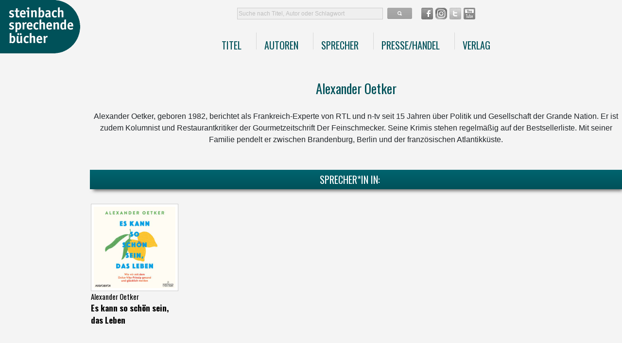

--- FILE ---
content_type: text/html; charset=UTF-8
request_url: https://www.sprechendebuecher.de/urheber/alexander-oetker/
body_size: 4010
content:
<!doctype html>
<html lang="de">
   <head>
      <meta charset="utf-8">
      <meta name="viewport" content="width=device-width, initial-scale=1">
<script src="https://cloud.ccm19.de/app.js?apiKey=e78ad5846d67922c771ce325b2d4495c6fca82e99e0f1583&amp;domain=63e3cdb1ce578b53ee74fe00" referrerpolicy="origin"></script>
      <link rel="stylesheet" href="https://maxcdn.bootstrapcdn.com/bootstrap/4.0.0/css/bootstrap.min.css" integrity="sha384-Gn5384xqQ1aoWXA+058RXPxPg6fy4IWvTNh0E263XmFcJlSAwiGgFAW/dAiS6JXm" crossorigin="anonymous">
<link rel="stylesheet" type="text/css" href="https://www.sprechendebuecher.de/css/styles.css?v1.43">
      <link rel="preconnect" href="https://fonts.gstatic.com">
      <link href="https://fonts.googleapis.com/css2?family=Oswald:wght@400;700&display=swap" rel="stylesheet">
      <title>steinbach sprechende bücher | Hörbücher</title>
   </head>
   <body>
   <div id="wrapper">
      <a href="https://www.sprechendebuecher.de"><img id="logo" src="https://www.sprechendebuecher.de/img/steinbach-sprechende-buecher-logo.png" title="Zur Startseite"></a>
      <div id="right-content">
         <header>
            <div id="top-nav">
               <form name="searchform" action="https://www.sprechendebuecher.de/suche/" id="searchform">
               <input type="text" name="SearchableText" placeholder="Suche nach Titel, Autor oder Schlagwort">
               <img id="search-btn" src="https://www.sprechendebuecher.de/img/icon-search.png">
               <div id="social-group"><a href="https://www.facebook.com/sprechendebuecher/" target="_blank"><img src="https://www.sprechendebuecher.de/img/icon-fb.png"></a><a href="https://www.instagram.com/steinbachsprechendebuecher/" target="_blank"><img src="https://www.sprechendebuecher.de/img/icon-instagram.png"></a><a href="https://twitter.com/sprechendebuech?lang=de" target="_blank"><img src="https://www.sprechendebuecher.de/img/icon-twitter.png"></a><a href="https://www.youtube.com/channel/UC9JpEw4oxircH2uEPh7GR3A" target="_blank"><img src="https://www.sprechendebuecher.de/img/icon-youtube.png"></a></div>
               </form>
            </div>
            <div id="main-nav">
               <nav class="navbar navbar-expand-sm">
                  <ul class="navbar-nav mx-auto">
                     <li class="nav-item dropdown">
                        <a class="nav-link" href="#" id="navbardrop" data-toggle="dropdown">Titel</a>
                        <div class="dropdown-menu">
                           <a class="dropdown-item" href="https://www.sprechendebuecher.de/neuheiten/">Neuerscheinungen</a>
                           <a class="dropdown-item" href="https://www.sprechendebuecher.de/demnaechst/">Demnächst</a>
                           <a class="dropdown-item" href="https://www.sprechendebuecher.de/genres/krimi-thriller/">Krimi & Thriller</a>
                           <a class="dropdown-item" href="https://www.sprechendebuecher.de/genres/literatur/">Literatur</a>
                           <a class="dropdown-item" href="https://www.sprechendebuecher.de/genres/sachhoerbuch/">Sachhörbuch</a>
                           <a class="dropdown-item" href="https://www.sprechendebuecher.de/genres/sachhoerbuch/gesellschaft-umwelt-politik/">&nbsp;&nbsp;&nbsp;Gesellschaft, Umwelt und Politik</a>
                           <a class="dropdown-item" href="https://www.sprechendebuecher.de/genres/sachhoerbuch/besser-leben-arbeiten/">&nbsp;&nbsp;&nbsp;Besser leben und arbeiten</a>
                           <a class="dropdown-item" href="https://www.sprechendebuecher.de/genres/sachhoerbuch/gewaltfreie-kommunikation/">&nbsp;&nbsp;&nbsp;Gewaltfreie Kommunikation</a>
                           <a class="dropdown-item" href="https://www.sprechendebuecher.de/genres/unterhaltung/">Unterhaltung</a>
                           <a class="dropdown-item" href="https://www.sprechendebuecher.de/genres/kinder-jugendliche/">Kinder & Jugendliche</a>
                           <a class="dropdown-item" href="https://www.sprechendebuecher.de/genres/klassiker/">Klassiker</a>
                        </div>
                     </li>
                     <li class="nav-item">
                        <a class="nav-link" href="https://www.sprechendebuecher.de/urheber/autoren/">Autoren</a>
                     </li>
                     <li class="nav-item">
                        <a class="nav-link" href="https://www.sprechendebuecher.de/urheber/sprecher/">Sprecher</a>
                     </li>
                     <li class="nav-item">
                        <a class="nav-link" href="https://www.sprechendebuecher.de/presse-handel/">Presse/Handel</a>
                     </li>
                     <li class="nav-item dropdown">
                        <a class="nav-link" id="navbardrop" data-toggle="dropdown" href="#">Verlag</a>
                        <div class="dropdown-menu">
                           <a class="dropdown-item" href="https://www.sprechendebuecher.de/verlag/ueber-uns/">Über uns</a>
                           <!--<a class="dropdown-item" href="https://www.sprechendebuecher.de/verlag/newsletter/">Newsletter</a>-->
                           <a class="dropdown-item" href="https://www.sprechendebuecher.de/verlag/kontakt/">Kontakt</a>
                        </div>
                     </li>

                  </ul>
               </nav>
            </div>

            <nav id="nav-mobile">
               <div class="menu-icon" data-target="nav"></div>
            </nav>

            <div id="menu-mobile">
                     <ul>
                     <li>
                        <form name="searchform" action="https://www.sprechendebuecher.de/suche/" id="searchform">
                        <input type="text" name="SearchableText" placeholder="Suche nach Titel, Autor oder Schlagwort">
                        <img id="search-btn" src="https://www.sprechendebuecher.de/img/icon-search.png">
                        </form>
                     </li>
                     <li class="dropdown">
                        <a class="" href="#">Titel</a>
                        <ul class='sub-nav'>
                           <li><a class="" href="https://www.sprechendebuecher.de/neuheiten/">Neuerscheinungen</a></li>
                           <li class="trenner"><a class="" href="https://www.sprechendebuecher.de/demnaechst/">Demnächst</a></li>
                           <li><a class="" href="https://www.sprechendebuecher.de/genres/krimi-thriller/">Krimi & Thriller</a></li>
                           <li><a class="" href="https://www.sprechendebuecher.de/genres/literatur/">Literatur</a></li>
                           <li class="dropdown"><a href="https://www.sprechendebuecher.de/genres/sachhoerbuch/">Sachhörbuch</a>
                              <ul class='sub-nav'>
                                 <li><a class="" href="https://www.sprechendebuecher.de/genres/sachhoerbuch/gesellschaft-umwelt-politik/">Gesellschaft, Umwelt und Politik</a></li>
                                 <li><a class="" href="https://www.sprechendebuecher.de/genres/sachhoerbuch/besser-leben-arbeiten/">Besser leben und arbeiten</a></li>
                                 <li><a class="" href="https://www.sprechendebuecher.de/genres/sachhoerbuch/gewaltfreie-kommunikation/">Gewaltfreie Kommunikation</a></li>
                              </ul>
                           </li>
                           <li><a class="" href="https://www.sprechendebuecher.de/genres/unterhaltung/">Unterhaltung</a></li>
                           <li><a class="" href="https://www.sprechendebuecher.de/genres/kinder-jugendliche/">Kinder & Jugendliche</a></li>
                           <li><a class="" href="https://www.sprechendebuecher.de/genres/klassiker/">Klassiker</a></li>
                        </ul>
                     </li>
                     <li>
                        <a class="" href="https://www.sprechendebuecher.de/urheber/autoren/">Autoren</a>
                     </li>
                     <li>
                        <a class="" href="https://www.sprechendebuecher.de/urheber/sprecher/">Sprecher</a>
                     </li>
                     <li>
                        <a class="" href="https://www.sprechendebuecher.de/presse-handel/">Presse/Handel</a>
                     </li>
                     <li class="dropdown">
                        <a class="" href="#">Verlag</a>
                        <ul class='sub-nav'>
                           <li><a class="" href="https://www.sprechendebuecher.de/verlag/ueber-uns/">Über uns</a></li>
                           <!--<li><a class="" href="https://www.sprechendebuecher.de/verlag/newsletter/">Newsletter</a></li>-->
                           <li><a class="" href="https://www.sprechendebuecher.de/verlag/kontakt/">Kontakt</a></li>
                        </ul>
                     </li>
                  </ul>
               </div>



         </header>
         <div id="content">
         
  <div id="region-content" class="documentContent">
    <span id="contentTopLeft"></span> <span id="contentTopRight"></span> <a name="documentContent" id="documentContent"></a>
    <dl class="portalMessage info" id="kssPortalMessage" style="display:none">
      <dt>Info</dt>
      <dd></dd>
    </dl>
    <div id="viewlet-above-content"></div>
    <div class="personWrapper">
      <div class="personInformation">
        <!--<div class="personPortrait">
          <img src="" alt="" title="" height="251" width="246">
          <p>© </p>
        </div>
        -->
        <div class="personDescriptionNoPortrait">
          <h1 class="documentFirstHeading">Alexander Oetker</h1>
          <p class="documentDescription"><span class="" id="parent-fieldname-description"></span></p>
        </div>
        <div class="visualClear"></div>
      </div>
      <div class="personBiography">
        <div class="" id="parent-fieldname-biography">
          <p>Alexander Oetker, geboren 1982, berichtet als Frankreich-Experte von RTL und n-tv seit 15 Jahren über Politik und Gesellschaft der Grande Nation. Er ist zudem Kolumnist und Restaurantkritiker der Gourmetzeitschrift Der Feinschmecker. Seine Krimis stehen regelmäßig auf der Bestsellerliste. Mit seiner Familie pendelt er zwischen Brandenburg, Berlin und der französischen Atlantikküste.</p>
        </div>
      </div>
            <div>
            <div class="hl-bar green text-center">
               <a href="#">Sprecher*In in:</a>
            </div>
         <div class="title-list">
            <ul class="d-flex justify-content-between">
         
                  <li class="">
                     <div class="cover-box d-flex align-items-center justify-content-center">
                        <a href="https://www.sprechendebuecher.de/hoerbuecher/es-kann-so-schoen-sein-das-leben-9783987590665/"><img class="list-cover" src="https://www.sprechendebuecher.de/images/cover/9783987590665.jpg" alt="Es kann so schön sein, das Leben" title="Es kann so schön sein, das Leben"></a>
                     </div>

                     <span class="item-autor"><a href="https://www.sprechendebuecher.de/urheber/alexander-oetker/">Alexander Oetker</a></span>
                     <a href="https://www.sprechendebuecher.de/hoerbuecher/es-kann-so-schoen-sein-das-leben-9783987590665/" alt="Es kann so schön sein, das Leben" title="Es kann so schön sein, das Leben"> <span class="item-title">Es kann so schön sein, das Leben</span></a>
                     </a>
                  </li>            </ul>
         </div>
      </div>
                  <div>
            <div class="hl-bar green text-center">
               <a href="#">Autor*In von:</a>
            </div>
         <div class="title-list">
            <ul class="d-flex justify-content-between">
         
                  <li class="">
                     <div class="cover-box d-flex align-items-center justify-content-center">
                        <a href="https://www.sprechendebuecher.de/hoerbuecher/baskische-tragoedie-9783958625860/"><img class="list-cover" src="https://www.sprechendebuecher.de/images/cover/9783958625860.jpg" alt="Baskische Tragödie" title="Baskische Tragödie"></a>
                     </div>

                     <span class="item-autor"><a href="https://www.sprechendebuecher.de/urheber/alexander-oetker/">Alexander Oetker</a></span>
                     <a href="https://www.sprechendebuecher.de/hoerbuecher/baskische-tragoedie-9783958625860/" alt="Baskische Tragödie" title="Baskische Tragödie"> <span class="item-title">Baskische Tragödie</span></a>
                     </a>
                  </li>
                  <li class="">
                     <div class="cover-box d-flex align-items-center justify-content-center">
                        <a href="https://www.sprechendebuecher.de/hoerbuecher/es-kann-so-schoen-sein-das-leben-9783987590665/"><img class="list-cover" src="https://www.sprechendebuecher.de/images/cover/9783987590665.jpg" alt="Es kann so schön sein, das Leben" title="Es kann so schön sein, das Leben"></a>
                     </div>

                     <span class="item-autor"><a href="https://www.sprechendebuecher.de/urheber/alexander-oetker/">Alexander Oetker</a></span>
                     <a href="https://www.sprechendebuecher.de/hoerbuecher/es-kann-so-schoen-sein-das-leben-9783987590665/" alt="Es kann so schön sein, das Leben" title="Es kann so schön sein, das Leben"> <span class="item-title">Es kann so schön sein, das Leben</span></a>
                     </a>
                  </li>
                  <li class="">
                     <div class="cover-box d-flex align-items-center justify-content-center">
                        <a href="https://www.sprechendebuecher.de/hoerbuecher/revanche-9783987590351/"><img class="list-cover" src="https://www.sprechendebuecher.de/images/cover/9783987590351.jpg" alt="Revanche" title="Revanche"></a>
                     </div>

                     <span class="item-autor"><a href="https://www.sprechendebuecher.de/urheber/alexander-oetker/">Alexander Oetker</a></span>
                     <a href="https://www.sprechendebuecher.de/hoerbuecher/revanche-9783987590351/" alt="Revanche" title="Revanche"> <span class="item-title">Revanche</span></a>
                     </a>
                  </li>
                  <li class="">
                     <div class="cover-box d-flex align-items-center justify-content-center">
                        <a href="https://www.sprechendebuecher.de/hoerbuecher/rue-de-paradis-9783958628250/"><img class="list-cover" src="https://www.sprechendebuecher.de/images/cover/9783958628250.jpg" alt="Rue de Paradis" title="Rue de Paradis"></a>
                     </div>

                     <span class="item-autor"><a href="https://www.sprechendebuecher.de/urheber/alexander-oetker/">Alexander Oetker</a></span>
                     <a href="https://www.sprechendebuecher.de/hoerbuecher/rue-de-paradis-9783958628250/" alt="Rue de Paradis" title="Rue de Paradis"> <span class="item-title">Rue de Paradis</span></a>
                     </a>
                  </li>
                  <li class="">
                     <div class="cover-box d-flex align-items-center justify-content-center">
                        <a href="https://www.sprechendebuecher.de/hoerbuecher/sternenmeer-9783987590085/"><img class="list-cover" src="https://www.sprechendebuecher.de/images/cover/9783987590085.jpg" alt="Sternenmeer" title="Sternenmeer"></a>
                     </div>

                     <span class="item-autor"><a href="https://www.sprechendebuecher.de/urheber/alexander-oetker/">Alexander Oetker</a></span>
                     <a href="https://www.sprechendebuecher.de/hoerbuecher/sternenmeer-9783987590085/" alt="Sternenmeer" title="Sternenmeer"> <span class="item-title">Sternenmeer</span></a>
                     </a>
                  </li>
                  <li class="">
                     <div class="cover-box d-flex align-items-center justify-content-center">
                        <a href="https://www.sprechendebuecher.de/hoerbuecher/stille-nacht-im-schnee-9783987590429/"><img class="list-cover" src="https://www.sprechendebuecher.de/images/cover/9783987590429.jpg" alt="Stille Nacht im Schnee" title="Stille Nacht im Schnee"></a>
                     </div>

                     <span class="item-autor"><a href="https://www.sprechendebuecher.de/urheber/alexander-oetker/">Alexander Oetker</a></span>
                     <a href="https://www.sprechendebuecher.de/hoerbuecher/stille-nacht-im-schnee-9783987590429/" alt="Stille Nacht im Schnee" title="Stille Nacht im Schnee"> <span class="item-title">Stille Nacht im Schnee</span></a>
                     </a>
                  </li>
                  <li class="">
                     <div class="cover-box d-flex align-items-center justify-content-center">
                        <a href="https://www.sprechendebuecher.de/hoerbuecher/wilder-wein-9783987590559/"><img class="list-cover" src="https://www.sprechendebuecher.de/images/cover/9783987590559.jpg" alt="Wilder Wein" title="Wilder Wein"></a>
                     </div>

                     <span class="item-autor"><a href="https://www.sprechendebuecher.de/urheber/alexander-oetker/">Alexander Oetker</a></span>
                     <a href="https://www.sprechendebuecher.de/hoerbuecher/wilder-wein-9783987590559/" alt="Wilder Wein" title="Wilder Wein"> <span class="item-title">Wilder Wein</span></a>
                     </a>
                  </li>
                  <li class="">
                     <div class="cover-box d-flex align-items-center justify-content-center">
                        <a href="https://www.sprechendebuecher.de/hoerbuecher/winteraustern-9783958625228/"><img class="list-cover" src="https://www.sprechendebuecher.de/images/cover/9783958625228.jpg" alt="Winteraustern" title="Winteraustern"></a>
                     </div>

                     <span class="item-autor"><a href="https://www.sprechendebuecher.de/urheber/alexander-oetker/">Alexander Oetker</a></span>
                     <a href="https://www.sprechendebuecher.de/hoerbuecher/winteraustern-9783958625228/" alt="Winteraustern" title="Winteraustern"> <span class="item-title">Winteraustern</span></a>
                     </a>
                  </li>
                  <li class="">
                     <div class="cover-box d-flex align-items-center justify-content-center">
                        <a href="https://www.sprechendebuecher.de/hoerbuecher/wolfstal-9783987590733/"><img class="list-cover" src="https://www.sprechendebuecher.de/images/cover/9783987590733.jpg" alt="Wolfstal" title="Wolfstal"></a>
                     </div>

                     <span class="item-autor"><a href="https://www.sprechendebuecher.de/urheber/alexander-oetker/">Alexander Oetker</a></span>
                     <a href="https://www.sprechendebuecher.de/hoerbuecher/wolfstal-9783987590733/" alt="Wolfstal" title="Wolfstal"> <span class="item-title">Wolfstal</span></a>
                     </a>
                  </li>            </ul>
         </div>
      </div>
                </div><span id="contentBottomLeft"></span> <span id="contentBottomRight"></span>
  </div>
         </div><!--content -->
         <div class="footer-bar d-flex justify-content-center">
         <!--<a href="#">Newsletter</a>--><a href="https://www.sprechendebuecher.de/verlag/kontakt/">Kontakt</a><!--<a href="https://www.sprechendebuecher.de/verlag/newsletter/">Newsletter</a>--><a href="https://www.sprechendebuecher.de/datenschutz/">Datenschutz</a><a href="https://www.sprechendebuecher.de/impressum/">Impressum</a><!--<a href="#">AGB</a>-->
         </div>
      </div><!--right-content-->

   </div><!--wrapper-->

<script
   src="https://code.jquery.com/jquery-2.2.4.min.js"
   integrity="sha256-BbhdlvQf/xTY9gja0Dq3HiwQF8LaCRTXxZKRutelT44="
   crossorigin="anonymous"></script>
   <script src="https://cdnjs.cloudflare.com/ajax/libs/popper.js/1.12.9/umd/popper.min.js" integrity="sha384-ApNbgh9B+Y1QKtv3Rn7W3mgPxhU9K/ScQsAP7hUibX39j7fakFPskvXusvfa0b4Q" crossorigin="anonymous"></script>
   <script src="https://maxcdn.bootstrapcdn.com/bootstrap/4.0.0/js/bootstrap.min.js" integrity="sha384-JZR6Spejh4U02d8jOt6vLEHfe/JQGiRRSQQxSfFWpi1MquVdAyjUar5+76PVCmYl" crossorigin="anonymous"></script>

   <script>

   $( "#search-btn" ).click(function() {
      $( "#searchform" ).submit();
   });
   $( ".tab-nav" ).click(function() {
      $( ".tab-content.start" ).toggle();
   });

      $('.menu-icon').click(function() {
         $('#menu-mobile').slideToggle( "400");
         $(this).toggleClass( "close");

      });

      $("li.dropdown a").click(function() {
         $(this).next('ul').slideToggle( "400");
         $(this).toggleClass( "subnav-active");
      });


   </script>






   </body>
</html>